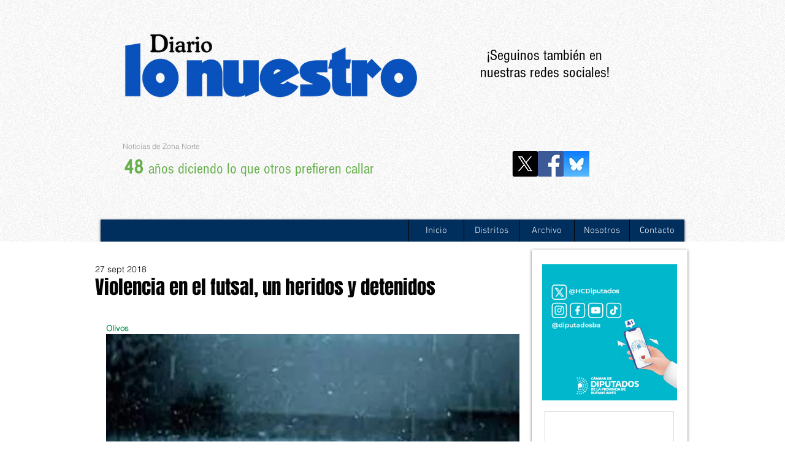

--- FILE ---
content_type: text/html; charset=utf-8
request_url: https://www.google.com/recaptcha/api2/aframe
body_size: 247
content:
<!DOCTYPE HTML><html><head><meta http-equiv="content-type" content="text/html; charset=UTF-8"></head><body><script nonce="iMKanzPHg2ZhelHnpW0a3A">/** Anti-fraud and anti-abuse applications only. See google.com/recaptcha */ try{var clients={'sodar':'https://pagead2.googlesyndication.com/pagead/sodar?'};window.addEventListener("message",function(a){try{if(a.source===window.parent){var b=JSON.parse(a.data);var c=clients[b['id']];if(c){var d=document.createElement('img');d.src=c+b['params']+'&rc='+(localStorage.getItem("rc::a")?sessionStorage.getItem("rc::b"):"");window.document.body.appendChild(d);sessionStorage.setItem("rc::e",parseInt(sessionStorage.getItem("rc::e")||0)+1);localStorage.setItem("rc::h",'1768930692063');}}}catch(b){}});window.parent.postMessage("_grecaptcha_ready", "*");}catch(b){}</script></body></html>